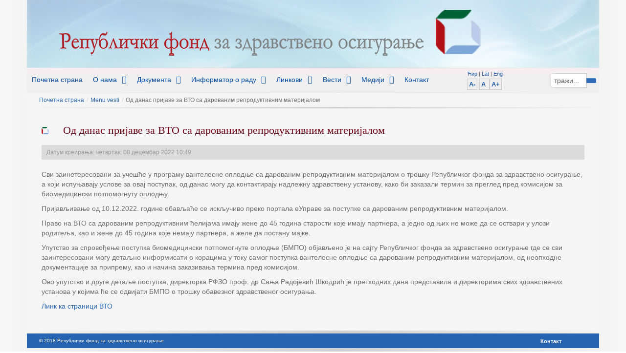

--- FILE ---
content_type: text/html; charset=utf-8
request_url: https://rfzo.rs/index.php/vesti/1113-vto2022
body_size: 35369
content:
<!DOCTYPE html>
<!--[if lt IE 7]>      <html class="no-js lt-ie9 lt-ie8 lt-ie7"  lang="sr-rs"> <![endif]-->
<!--[if IE 7]>         <html class="no-js lt-ie9 lt-ie8"  lang="sr-rs"> <![endif]-->
<!--[if IE 8]>         <html class="no-js lt-ie9"  lang="sr-rs"> <![endif]-->
<!--[if gt IE 8]><!--> <html class="no-js" lang="sr-rs"> <!--<![endif]-->
      <head>
        <meta http-equiv="X-UA-Compatible" content="IE=edge,chrome=1">
        <base href="https://rfzo.rs/index.php/vesti/1113-vto2022" />
	<meta http-equiv="content-type" content="text/html; charset=utf-8" />
	<meta name="keywords" content="zaposleni, penzioner, student, zemljoradnik, vlada, izvestaj, republicki fond za zdravstveno osiguranje, srbija, lekovi, lekari, zdravstvena knjizica, pomagala, zakoni, pravilnici, odluke, uredba, nadzorni odbor, upravni odbor, osiguranje, baza osiguranika, osiguranik, dobrovoljno, direktor, filijala, ispostava, racunarska mreza, finansijski, pokrajinski zavod, srbija, fond" />
	<meta name="author" content="Super User" />
	<meta name="viewport" content="width=device-width, initial-scale=1.0" />
	<meta name="description" content="Zvanicni sajt Republickog fonda za zdravstveno osiguranje" />
	<meta name="generator" content="Joomla! - Open Source Content Management" />
	<title>Од данас пријаве за ВТО са дарованим репродуктивним материјалом</title>
	<link href="/templates/vina_royal_ii/favicon.ico" rel="shortcut icon" type="image/vnd.microsoft.icon" />
	<link href="/templates/vina_royal_ii/css/bootstrap.min.css" rel="stylesheet" type="text/css" />
	<link href="/templates/vina_royal_ii/css/bootstrap-responsive.min.css" rel="stylesheet" type="text/css" />
	<link href="/plugins/system/helix/css/font-awesome.css" rel="stylesheet" type="text/css" />
	<link href="/plugins/system/helix/css/mobile-menu.css" rel="stylesheet" type="text/css" />
	<link href="/templates/vina_royal_ii/css/template.css" rel="stylesheet" type="text/css" />
	<link href="/templates/vina_royal_ii/css/gallery.css" rel="stylesheet" type="text/css" />
	<link href="/templates/vina_royal_ii/css/presets/preset1.css" rel="stylesheet" type="text/css" />
	<link href="/templates/vina_royal_ii/css/custom.css" rel="stylesheet" type="text/css" />
	<link href="/media/jfontsize/css/jfontsize.css" rel="stylesheet" type="text/css" />
	<style type="text/css">
.container{max-width:1170px}
#sp-main-body-wrapper{background: rgba(246, 180, 74, 0) !important; }

#sp-main-body-wrapper{background: rgba(246, 180, 74, 0) !important; }

	</style>
	<script src="/media/jui/js/jquery.min.js?6561c27fe78007364a65efbadda365ce" type="text/javascript"></script>
	<script src="/media/jui/js/jquery-noconflict.js?6561c27fe78007364a65efbadda365ce" type="text/javascript"></script>
	<script src="/media/jui/js/jquery-migrate.min.js?6561c27fe78007364a65efbadda365ce" type="text/javascript"></script>
	<script src="/plugins/system/helix/js/jquery-noconflict.js" type="text/javascript"></script>
	<script src="/media/jui/js/bootstrap.min.js?6561c27fe78007364a65efbadda365ce" type="text/javascript"></script>
	<script src="/plugins/system/helix/js/modernizr-2.6.2.min.js" type="text/javascript"></script>
	<script src="/plugins/system/helix/js/helix.core.js" type="text/javascript"></script>
	<script src="/plugins/system/helix/js/menu.js" type="text/javascript"></script>
	<script src="/templates/vina_royal_ii/js/vina_royal.js" type="text/javascript"></script>
	<script src="/templates/vina_royal_ii/js/jquery.touchSwipe.min.js" type="text/javascript"></script>
	<script src="/templates/vina_royal_ii/js/jquery.isotope.min.js" type="text/javascript"></script>
	<script src="/media/jfontsize/js/jquery.jfontsize-1.0.min.js" type="text/javascript"></script>
	<script type="text/javascript">
;spnoConflict(function($){

					function mainmenu() {
						$('.sp-menu').spmenu({
							startLevel: 0,
							direction: 'ltr',
							initOffset: {
								x: 0,
								y: 0
							},
							subOffset: {
								x: 0,
								y: 0
							},
							center: 0
						});
			}

			mainmenu();

			$(window).on('resize',function(){
				mainmenu();
			});


			});
	</script>
	<script type="text/javascript">
	(function ($) {
		$().ready(function () {
			 $('body').jfontsize({
			     btnMinusClasseId: '#jfontsize-minus',
			     btnDefaultClasseId: '#jfontsize-default',
			     btnPlusClasseId: '#jfontsize-plus',
			     btnMinusMaxHits: 10,
			     btnPlusMaxHits: 10,
			     sizeChange: 1
			 });
		});
	})(jQuery)
</script>

        <script>
  (function(i,s,o,g,r,a,m){i['GoogleAnalyticsObject']=r;i[r]=i[r]||function(){
  (i[r].q=i[r].q||[]).push(arguments)},i[r].l=1*new Date();a=s.createElement(o),
  m=s.getElementsByTagName(o)[0];a.async=1;a.src=g;m.parentNode.insertBefore(a,m)
  })(window,document,'script','//www.google-analytics.com/analytics.js','ga');

  ga('create', 'UA-60391458-1', 'auto');
  ga('send', 'pageview');

</script>
    



<script>
  (function(i,s,o,g,r,a,m){i['GoogleAnalyticsObject']=r;i[r]=i[r]||function(){
  (i[r].q=i[r].q||[]).push(arguments)},i[r].l=1*new Date();a=s.createElement(o),
  m=s.getElementsByTagName(o)[0];a.async=1;a.src=g;m.parentNode.insertBefore(a,m)
  })(window,document,'script','//www.google-analytics.com/analytics.js','ga');

  ga('create', 'UA-60391458-1', 'rfzo.rs');
  ga('send', 'pageview');

</script>
<!-- Universal Google Analytics Plugin by PB Web Development -->


</head>
    <body  class="article subpage  ltr preset1 menu-vesti responsive bg hfeed clearfix">
		<div class="row-offcanvas row-offcanvas-left">
		<div id="wrapper">
			<div>
				<!--<div class="body-innerwrapper">-->
				<!--[if lt IE 8]>
				<div class="chromeframe alert alert-danger" style="text-align:center">You are using an <strong>outdated</strong> browser. Please <a target="_blank" href="http://browsehappy.com/">upgrade your browser</a> or <a target="_blank" href="http://www.google.com/chromeframe/?redirect=true">activate Google Chrome Frame</a> to improve your experience.</div>
				<![endif]-->
				<section id="sp-top-wrapper" 
                class=" "><div class="container"><div class="row-fluid" id="top">
<div id="sp-logo" class="span24"><div class="logo-wrapper"><a href="/"><img alt="" class="image-logo" src="/images/baneri/logo_r-cir.png" /></a></div></div>
</div></div></section><header id="sp-header-wrapper" 
                class=" "><div class="container"><div class="row-fluid" id="header">
<div id="sp-menu" class="span9">	


			<div id="sp-main-menu" class="visible-desktop">
				<ul class="sp-menu level-0"><li class="menu-item first"><a href="/index.php" class="menu-item first" ><span class="menu"><span class="menu-title">Почетна страна</span></span></a></li><li class="menu-item parent "><a href="/index.php/onama" class="menu-item parent " ><span class="menu"><span class="menu-title">О нама</span></span></a><div class="sp-submenu"><div class="sp-submenu-wrap"><div class="sp-submenu-inner clearfix" style="width: 200px;"><div class="megacol col1 first" style="width: 200px;"><ul class="sp-menu level-1"><li class="menu-item first"><a href="/index.php/nadleznosti" class="menu-item first" ><span class="menu"><span class="menu-title">Надлежности</span></span></a></li><li class="menu-item parent "><a href="/index.php/organizacija-info" class="menu-item parent " ><span class="menu"><span class="menu-title">Организација</span></span></a><div class="sp-submenu"><div class="sp-submenu-wrap"><div class="sp-submenu-inner clearfix" style="width: 200px;"><div class="megacol col1 first" style="width: 200px;"><ul class="sp-menu level-2"><li class="menu-item first parent "><a href="/index.php/organizacija-info/organiupravljanja" class="menu-item first parent " ><span class="menu"><span class="menu-title">Органи управљања</span></span></a><div class="sp-submenu"><div class="sp-submenu-wrap"><div class="sp-submenu-inner clearfix" style="width: 200px;"><div class="megacol col1 first" style="width: 200px;"><ul class="sp-menu level-3"><li class="menu-item first"><a href="/index.php/organizacija-info/organiupravljanja/direktor" class="menu-item first" ><span class="menu"><span class="menu-title">Директор</span></span></a></li><li class="menu-item"><a href="/index.php/organizacija-info/organiupravljanja/upravni-odbor" class="menu-item" ><span class="menu"><span class="menu-title">Управни одбор</span></span></a></li><li class="menu-item last"><a href="/index.php/organizacija-info/organiupravljanja/nadzorni-odbor" class="menu-item last" ><span class="menu"><span class="menu-title">Надзорни одбор</span></span></a></li></ul></div></div></div></div></li><li class="menu-item last parent "><a href="/index.php/organizacija-info/orgjedinice" class="menu-item last parent " ><span class="menu"><span class="menu-title">Организационе јединице</span></span></a><div class="sp-submenu"><div class="sp-submenu-wrap"><div class="sp-submenu-inner clearfix" style="width: 200px;"><div class="megacol col1 first" style="width: 200px;"><ul class="sp-menu level-3"><li class="menu-item first"><a href="/index.php/organizacija-info/orgjedinice/direkcija" class="menu-item first" ><span class="menu"><span class="menu-title">Дирекција</span></span></a></li><li class="menu-item"><a href="/index.php/organizacija-info/orgjedinice/pokrajinskifond" class="menu-item" ><span class="menu"><span class="menu-title">Покрајински фонд</span></span></a></li><li class="menu-item last"><a href="/index.php/organizacija-info/orgjedinice/filijale-ispostave" class="menu-item last" ><span class="menu"><span class="menu-title">Филијале са испоставама</span></span></a></li></ul></div></div></div></div></li></ul></div></div></div></div></li><li class="menu-item parent "><a href="/index.php/komisije-rfzo" class="menu-item parent " ><span class="menu"><span class="menu-title">Комисије</span></span></a><div class="sp-submenu"><div class="sp-submenu-wrap"><div class="sp-submenu-inner clearfix" style="width: 200px;"><div class="megacol col1 first" style="width: 200px;"><ul class="sp-menu level-2"><li class="menu-item first parent "><a href="/index.php/komisije-rfzo/komisije1" class="menu-item first parent " ><span class="menu"><span class="menu-title"> ﻿ Комисије (I) </span></span></a><div class="sp-submenu"><div class="sp-submenu-wrap"><div class="sp-submenu-inner clearfix" style="width: 200px;"><div class="megacol col1 first" style="width: 200px;"><ul class="sp-menu level-3"><li class="menu-item first"><a href="/index.php/komisije-rfzo/komisije1/ckl" class="menu-item first" ><span class="menu"><span class="menu-title">ЦКЛ (Централна комисија за лекове)</span></span></a></li><li class="menu-item last"><a href="/index.php/komisije-rfzo/komisije1/strucnepotkomisije" class="menu-item last" ><span class="menu"><span class="menu-title">Стручне поткомисије за лекове </span></span></a></li></ul></div></div></div></div></li><li class="menu-item last"><a href="/index.php/komisije-rfzo/komisije2" class="menu-item last" ><span class="menu"><span class="menu-title">Комисије (II)</span></span></a></li></ul></div></div></div></div></li><li class="menu-item parent "><a href="/index.php/finansije" class="menu-item parent " ><span class="menu"><span class="menu-title">Финансије</span></span></a><div class="sp-submenu"><div class="sp-submenu-wrap"><div class="sp-submenu-inner clearfix" style="width: 200px;"><div class="megacol col1 first" style="width: 200px;"><ul class="sp-menu level-2"><li class="menu-item first"><a href="/index.php/finansije/finansijskiizvestaji" class="menu-item first" ><span class="menu"><span class="menu-title">Финансијски извештаји</span></span></a></li></ul></div></div></div></div></li><li class="menu-item last"><a href="/index.php/qms" class="menu-item last" ><span class="menu"><span class="menu-title">Управљање квалитетом</span></span></a></li></ul></div></div></div></div></li><li class="menu-item parent "><a href="/index.php/dokumenta" class="menu-item parent " ><span class="menu"><span class="menu-title">Документа</span></span></a><div class="sp-submenu"><div class="sp-submenu-wrap"><div class="sp-submenu-inner clearfix" style="width: 200px;"><div class="megacol col1 first" style="width: 200px;"><ul class="sp-menu level-1"><li class="menu-item first"><a href="https://www.rfzo.rs/download/zakoni/ustav_RS.pdf" class="menu-item first" ><span class="menu"><span class="menu-title">Устав РС</span></span></a></li><li class="menu-item"><a href="/index.php/zakoni" class="menu-item" ><span class="menu"><span class="menu-title">Закони</span></span></a></li><li class="menu-item"><a href="https://www.rfzo.rs/download/zakoni/Statut.pdf" class="menu-item" ><span class="menu"><span class="menu-title">Статут</span></span></a></li><li class="menu-item"><a href="/index.php/uredbe" class="menu-item" ><span class="menu"><span class="menu-title">Уредбе</span></span></a></li><li class="menu-item"><a href="/index.php/pravilnici" class="menu-item" ><span class="menu"><span class="menu-title">Правилници</span></span></a></li><li class="menu-item"><a href="/index.php/odluke" class="menu-item" ><span class="menu"><span class="menu-title">Одлуке</span></span></a></li><li class="menu-item"><a href="/index.php/planzz" class="menu-item" ><span class="menu"><span class="menu-title">План здравствене заштите</span></span></a></li><li class="menu-item"><a href="/index.php/obrasci" class="menu-item" ><span class="menu"><span class="menu-title">Обрасци</span></span></a></li><li class="menu-item last"><a href="/index.php/statistika" class="menu-item last" ><span class="menu"><span class="menu-title">Статистика и извештаји</span></span></a></li></ul></div></div></div></div></li><li class="menu-item parent "><a href="/index.php/informatororadu" class="menu-item parent " ><span class="menu"><span class="menu-title">Информатор о раду</span></span></a><div class="sp-submenu"><div class="sp-submenu-wrap"><div class="sp-submenu-inner clearfix" style="width: 200px;"><div class="megacol col1 first" style="width: 200px;"><ul class="sp-menu level-1"><li class="menu-item first"><a href="https://www.rfzo.rs/download/informator/zahtev_za_pristup_informacijama_rzzo.pdf" target="_blank" class="menu-item first" ><span class="menu"><span class="menu-title">Захтев за приступ информацијама</span></span></a></li></ul></div></div></div></div></li><li class="menu-item parent "><a href="/index.php/linkovi" class="menu-item parent " ><span class="menu"><span class="menu-title">Линкови</span></span></a><div class="sp-submenu"><div class="sp-submenu-wrap"><div class="sp-submenu-inner clearfix" style="width: 200px;"><div class="megacol col1 first" style="width: 200px;"><ul class="sp-menu level-1"><li class="menu-item first"><a href="/index.php/linkovi/drzavne-institucije" class="menu-item first" ><span class="menu"><span class="menu-title">Државне институције</span></span></a></li><li class="menu-item"><a href="/index.php/linkovi/zdravstvene-ustanove" class="menu-item" ><span class="menu"><span class="menu-title">Здравствене установе</span></span></a></li><li class="menu-item last"><a href="/index.php/linkovi/zdr-osiguranja-svet" class="menu-item last" ><span class="menu"><span class="menu-title">Здравствена осигурања у свету</span></span></a></li></ul></div></div></div></div></li><li class="menu-item parent "><a href="/index.php/aktuelnosti" class="menu-item parent " ><span class="menu"><span class="menu-title">Вести</span></span></a><div class="sp-submenu"><div class="sp-submenu-wrap"><div class="sp-submenu-inner clearfix" style="width: 200px;"><div class="megacol col1 first" style="width: 200px;"><ul class="sp-menu level-1"><li class="menu-item first"><a href="/index.php/arhiva-vesti" class="menu-item first" ><span class="menu"><span class="menu-title">Архива вести</span></span></a></li><li class="menu-item last"><a href="/index.php/aktivnostirfzo" class="menu-item last" ><span class="menu"><span class="menu-title">Активности РФЗО </span></span></a></li></ul></div></div></div></div></li><li class="menu-item parent "><a href="/index.php/mediji2022" class="menu-item parent " ><span class="menu"><span class="menu-title">Медији</span></span></a><div class="sp-submenu"><div class="sp-submenu-wrap"><div class="sp-submenu-inner clearfix" style="width: 200px;"><div class="megacol col1 first" style="width: 200px;"><ul class="sp-menu level-1"><li class="menu-item first"><a href="/index.php/mediji2022/medijskin2022" class="menu-item first" ><span class="menu"><span class="menu-title">Медијски наступи</span></span></a></li><li class="menu-item last"><a href="/index.php/mediji2022/insta2022" class="menu-item last" ><span class="menu"><span class="menu-title">Инстаграм</span></span></a></li></ul></div></div></div></div></li><li class="menu-item last"><a href="/index.php/kontakt-top-menu" class="menu-item last" ><span class="menu"><span class="menu-title">Контакт</span></span></a></li></ul>        
			</div>  	
			
			<button type="button" class="hidden-desktop btn btn-primary vina-menu" data-toggle="offcanvas" style=""><i class="icon-align-justify"></i></button>
			
			</div>

<div id="sp-search" class="span3">
<div class="search pull-right input-append ">
    <form action="/index.php/vesti" method="post" class="form-inline">
    		<input name="searchword" id="mod-search-searchword" type="text" value="тражи..."  onblur="if (this.value=='') this.value='тражи...';" onfocus="if (this.value=='тражи...') this.value='';" />    	<input type="hidden" name="task" value="search" />
    	<input type="hidden" name="option" value="com_search" />
    	<input type="hidden" name="Itemid" value="0" />
		<button class="button btn btn-primary" onclick="this.form.searchword.focus();"><i class="icon-search"></i></button>    </form>
</div>
<style type="text/css">
.cyrlat {
	font-size: 8pt;
}
</style>

<span class="cyrlat"><a href="https://www.rfzo.rs/index.php?srblang=cirilica">Ћир</a>  | <a href="https://www.rfzo.rs/index.php?srblang=latinica">Lat</a>  | <a href="http://www.eng.rfzo.rs/" target="_blank">Eng</a></span><div class="jfontsize" style="padding-top:1px;">
	<a class="jfontsize-button" id="jfontsize-minus">A-</a>
	<a class="jfontsize-button" id="jfontsize-default">A </a>
	<a class="jfontsize-button" id="jfontsize-plus">A+</a>
</div></div>
</div></div></header><section id="sp-breadcrumb-wrapper" 
                class=" "><div class="container"><div class="row-fluid" id="breadcrumb">
<div id="sp-breadcrumb" class="span12">
<ul class="breadcrumb ">
<li class="active"><span class="divider"><i class="icon-map-marker hasTooltip" title="Ви сте овде: "></i></span></li><li><a href="/index.php" class="pathway">Почетна страна</a><span class="divider">/</span></li><li><a href="/index.php/vesti" class="pathway">Menu vesti</a></li><li><span class="divider">/</span><span>Од данас пријаве за ВТО са дарованим репродуктивним материјалом</span></li></ul>
</div>
</div></div></section><section id="sp-main-body-wrapper" 
                class=" "><div class="container"><div class="row-fluid" id="main-body">
<div id="sp-message-area" class="span12"><section id="sp-component-area-wrapper" 
                class=" "><div class="row-fluid" id="component-area">
<div id="sp-component-area" class="span12"><section id="sp-component-wrapper"><div id="sp-component"><div id="system-message-container">
	</div>

<article class="item-page post-1113 post hentry status-publish category-vestisekc ">
 
	 
	 
		<header class="entry-header">
					<h1 class="entry-title page-header">
								Од данас пријаве за ВТО са дарованим репродуктивним материјалом						</h1>
			
	</header>
			
	
		
	<div class="entry-meta muted clearfix">
						
			
				
							<time class="create-date" datetime="2022-12-08 09:49:25">
				Датум креирања: четвртак, 08 децембар 2022 10:49			</time>
					
					
				
								
					
				
				 		
			</div>
		
	<section class="entry-content media"> 
																					<p>Сви заинетересовани за учешће у програму вантелесне оплодње са дарованим репродуктивним материјалом о трошку Републичког фонда за здравствено осигурање, а који испуњавају услове за овај поступак, од данас могу да контактирају надлежну здравствену установу, како би заказали термин за преглед пред комисијом за биомедицински потпомогнуту оплодњу. &nbsp;</p>
<p>Пријављивање од 10.12.2022. године обављаће се искључиво преко портала еУправе за поступке са дарованим репродуктивним материјалом.</p>
<p>Право на ВТО са дарованим репродуктивним ћелијама имају жене до 45 година старости које имају партнера, а једно од њих не може да се оствари у улози родитеља, као и жене до 45 година које немају партнера, а желе да постану мајке.</p>
<p>Упутство за спровођење поступка биомедицински потпомогнуте оплодње (БМПО) објављено је на сајту Републичког фонда за здравствено осигурање где се сви заинтересовани могу детаљно информисати о корацима у току самог поступка вантелесне оплодње са дарованим репродуктивним материјалом, од неопходне документације за припрему, као и начина заказивања термина пред комисијом.</p>
<p>Ово упутство и друге детаље поступка, директорка РФЗО проф. др Сања Радојевић Шкодрић је претходних дана представила и директорима свих здравствених установа у којима ће се одвијати БМПО о трошку обавезног здравственог осигурања.&nbsp;</p>
<p><a href="/index.php/osiguranalica/vto">Линк ка страници ВТО</a></p>								
					
				
				
								
		
							
		
    </footer>
</article></div></section></div>
</div></section></div>
</div></div></section><footer id="sp-footer-wrapper" 
                class=" "><div class="container"><div class="row-fluid" id="footer">
<div id="sp-footer1" class="span7"><span class="copyright">©  2018 Pепублички фонд за здравствено осигурање </span><div style="height:1px; overflow: hidden;"><a href="http://vinagecko.com/joomla-templates" title="Free Joomla! 3 Templates">Joomla! 3 Templates</a></div></div>

<div id="sp-footer2" class="span3"><div class="module ">	
	<div class="mod-wrapper-flat clearfix">		
				

<div class="custom"  >
	</div>
	</div>
</div>
<div class="gap"></div>
<div class="module ">	
	<div class="mod-wrapper-flat clearfix">		
				<ul class="nav ">
<li class="item-310"><a href="/index.php/kontakt" >Контакт</a></li></ul>
	</div>
</div>
<div class="gap"></div>
</div>

<div id="sp-footer3" class="span2"><a class="sp-totop" href="javascript:;" title="Goto Top" rel="nofollow"><small>Goto Top </small><i class="icon-caret-up"></i></a></div>
</div></div></footer>	

		
						
				</div>
			</div>
			<div class="hidden-desktop sp-mobile-menu nav-collapse collapse sidebar-offcanvas">
				<button type="button" class="hidden-desktop btn btn-primary vina-menu-small" data-toggle="offcanvas">
					<i class="icon-remove"></i>
				</button>
				<ul class=""><li class="menu-item first"><a href="/index.php" class="menu-item first" ><span class="menu"><span class="menu-title">Почетна страна</span></span></a></li><li class="menu-item parent"><a href="/index.php/onama" class="menu-item parent" ><span class="menu"><span class="menu-title">О нама</span></span></a><span class="sp-menu-toggler collapsed" data-toggle="collapse" data-target=".collapse-147"><i class="icon-angle-right"></i><i class="icon-angle-down"></i></span><ul class="collapse collapse-147"><li class="menu-item first"><a href="/index.php/nadleznosti" class="menu-item first" ><span class="menu"><span class="menu-title">Надлежности</span></span></a></li><li class="menu-item parent"><a href="/index.php/organizacija-info" class="menu-item parent" ><span class="menu"><span class="menu-title">Организација</span></span></a><span class="sp-menu-toggler collapsed" data-toggle="collapse" data-target=".collapse-156"><i class="icon-angle-right"></i><i class="icon-angle-down"></i></span><ul class="collapse collapse-156"><li class="menu-item first parent"><a href="/index.php/organizacija-info/organiupravljanja" class="menu-item first parent" ><span class="menu"><span class="menu-title">Органи управљања</span></span></a><span class="sp-menu-toggler collapsed" data-toggle="collapse" data-target=".collapse-157"><i class="icon-angle-right"></i><i class="icon-angle-down"></i></span><ul class="collapse collapse-157"><li class="menu-item first"><a href="/index.php/organizacija-info/organiupravljanja/direktor" class="menu-item first" ><span class="menu"><span class="menu-title">Директор</span></span></a></li><li class="menu-item"><a href="/index.php/organizacija-info/organiupravljanja/upravni-odbor" class="menu-item" ><span class="menu"><span class="menu-title">Управни одбор</span></span></a></li><li class="menu-item last"><a href="/index.php/organizacija-info/organiupravljanja/nadzorni-odbor" class="menu-item last" ><span class="menu"><span class="menu-title">Надзорни одбор</span></span></a></li></ul></li><li class="menu-item last parent"><a href="/index.php/organizacija-info/orgjedinice" class="menu-item last parent" ><span class="menu"><span class="menu-title">Организационе јединице</span></span></a><span class="sp-menu-toggler collapsed" data-toggle="collapse" data-target=".collapse-161"><i class="icon-angle-right"></i><i class="icon-angle-down"></i></span><ul class="collapse collapse-161"><li class="menu-item first"><a href="/index.php/organizacija-info/orgjedinice/direkcija" class="menu-item first" ><span class="menu"><span class="menu-title">Дирекција</span></span></a></li><li class="menu-item"><a href="/index.php/organizacija-info/orgjedinice/pokrajinskifond" class="menu-item" ><span class="menu"><span class="menu-title">Покрајински фонд</span></span></a></li><li class="menu-item last"><a href="/index.php/organizacija-info/orgjedinice/filijale-ispostave" class="menu-item last" ><span class="menu"><span class="menu-title">Филијале са испоставама</span></span></a></li></ul></li></ul></li><li class="menu-item parent"><a href="/index.php/komisije-rfzo" class="menu-item parent" ><span class="menu"><span class="menu-title">Комисије</span></span></a><span class="sp-menu-toggler collapsed" data-toggle="collapse" data-target=".collapse-164"><i class="icon-angle-right"></i><i class="icon-angle-down"></i></span><ul class="collapse collapse-164"><li class="menu-item first parent"><a href="/index.php/komisije-rfzo/komisije1" class="menu-item first parent" ><span class="menu"><span class="menu-title"> ﻿ Комисије (I) </span></span></a><span class="sp-menu-toggler collapsed" data-toggle="collapse" data-target=".collapse-210"><i class="icon-angle-right"></i><i class="icon-angle-down"></i></span><ul class="collapse collapse-210"><li class="menu-item first"><a href="/index.php/komisije-rfzo/komisije1/ckl" class="menu-item first" ><span class="menu"><span class="menu-title">ЦКЛ (Централна комисија за лекове)</span></span></a></li><li class="menu-item last"><a href="/index.php/komisije-rfzo/komisije1/strucnepotkomisije" class="menu-item last" ><span class="menu"><span class="menu-title">Стручне поткомисије за лекове </span></span></a></li></ul></li><li class="menu-item last"><a href="/index.php/komisije-rfzo/komisije2" class="menu-item last" ><span class="menu"><span class="menu-title">Комисије (II)</span></span></a></li></ul></li><li class="menu-item parent"><a href="/index.php/finansije" class="menu-item parent" ><span class="menu"><span class="menu-title">Финансије</span></span></a><span class="sp-menu-toggler collapsed" data-toggle="collapse" data-target=".collapse-201"><i class="icon-angle-right"></i><i class="icon-angle-down"></i></span><ul class="collapse collapse-201"><li class="menu-item first"><a href="/index.php/finansije/finansijskiizvestaji" class="menu-item first" ><span class="menu"><span class="menu-title">Финансијски извештаји</span></span></a></li></ul></li><li class="menu-item last"><a href="/index.php/qms" class="menu-item last" ><span class="menu"><span class="menu-title">Управљање квалитетом</span></span></a></li></ul></li><li class="menu-item parent"><a href="/index.php/dokumenta" class="menu-item parent" ><span class="menu"><span class="menu-title">Документа</span></span></a><span class="sp-menu-toggler collapsed" data-toggle="collapse" data-target=".collapse-235"><i class="icon-angle-right"></i><i class="icon-angle-down"></i></span><ul class="collapse collapse-235"><li class="menu-item first"><a href="https://www.rfzo.rs/download/zakoni/ustav_RS.pdf" class="menu-item first" ><span class="menu"><span class="menu-title">Устав РС</span></span></a></li><li class="menu-item"><a href="/index.php/zakoni" class="menu-item" ><span class="menu"><span class="menu-title">Закони</span></span></a></li><li class="menu-item"><a href="https://www.rfzo.rs/download/zakoni/Statut.pdf" class="menu-item" ><span class="menu"><span class="menu-title">Статут</span></span></a></li><li class="menu-item"><a href="/index.php/uredbe" class="menu-item" ><span class="menu"><span class="menu-title">Уредбе</span></span></a></li><li class="menu-item"><a href="/index.php/pravilnici" class="menu-item" ><span class="menu"><span class="menu-title">Правилници</span></span></a></li><li class="menu-item"><a href="/index.php/odluke" class="menu-item" ><span class="menu"><span class="menu-title">Одлуке</span></span></a></li><li class="menu-item"><a href="/index.php/planzz" class="menu-item" ><span class="menu"><span class="menu-title">План здравствене заштите</span></span></a></li><li class="menu-item"><a href="/index.php/obrasci" class="menu-item" ><span class="menu"><span class="menu-title">Обрасци</span></span></a></li><li class="menu-item last"><a href="/index.php/statistika" class="menu-item last" ><span class="menu"><span class="menu-title">Статистика и извештаји</span></span></a></li></ul></li><li class="menu-item parent"><a href="/index.php/informatororadu" class="menu-item parent" ><span class="menu"><span class="menu-title">Информатор о раду</span></span></a><span class="sp-menu-toggler collapsed" data-toggle="collapse" data-target=".collapse-233"><i class="icon-angle-right"></i><i class="icon-angle-down"></i></span><ul class="collapse collapse-233"><li class="menu-item first"><a href="https://www.rfzo.rs/download/informator/zahtev_za_pristup_informacijama_rzzo.pdf" target="_blank" class="menu-item first" ><span class="menu"><span class="menu-title">Захтев за приступ информацијама</span></span></a></li></ul></li><li class="menu-item parent"><a href="/index.php/linkovi" class="menu-item parent" ><span class="menu"><span class="menu-title">Линкови</span></span></a><span class="sp-menu-toggler collapsed" data-toggle="collapse" data-target=".collapse-242"><i class="icon-angle-right"></i><i class="icon-angle-down"></i></span><ul class="collapse collapse-242"><li class="menu-item first"><a href="/index.php/linkovi/drzavne-institucije" class="menu-item first" ><span class="menu"><span class="menu-title">Државне институције</span></span></a></li><li class="menu-item"><a href="/index.php/linkovi/zdravstvene-ustanove" class="menu-item" ><span class="menu"><span class="menu-title">Здравствене установе</span></span></a></li><li class="menu-item last"><a href="/index.php/linkovi/zdr-osiguranja-svet" class="menu-item last" ><span class="menu"><span class="menu-title">Здравствена осигурања у свету</span></span></a></li></ul></li><li class="menu-item parent"><a href="/index.php/aktuelnosti" class="menu-item parent" ><span class="menu"><span class="menu-title">Вести</span></span></a><span class="sp-menu-toggler collapsed" data-toggle="collapse" data-target=".collapse-258"><i class="icon-angle-right"></i><i class="icon-angle-down"></i></span><ul class="collapse collapse-258"><li class="menu-item first"><a href="/index.php/arhiva-vesti" class="menu-item first" ><span class="menu"><span class="menu-title">Архива вести</span></span></a></li><li class="menu-item last"><a href="/index.php/aktivnostirfzo" class="menu-item last" ><span class="menu"><span class="menu-title">Активности РФЗО </span></span></a></li></ul></li><li class="menu-item parent"><a href="/index.php/mediji2022" class="menu-item parent" ><span class="menu"><span class="menu-title">Медији</span></span></a><span class="sp-menu-toggler collapsed" data-toggle="collapse" data-target=".collapse-532"><i class="icon-angle-right"></i><i class="icon-angle-down"></i></span><ul class="collapse collapse-532"><li class="menu-item first"><a href="/index.php/mediji2022/medijskin2022" class="menu-item first" ><span class="menu"><span class="menu-title">Медијски наступи</span></span></a></li><li class="menu-item last"><a href="/index.php/mediji2022/insta2022" class="menu-item last" ><span class="menu"><span class="menu-title">Инстаграм</span></span></a></li></ul></li><li class="menu-item last"><a href="/index.php/kontakt-top-menu" class="menu-item last" ><span class="menu"><span class="menu-title">Контакт</span></span></a></li></ul>   
			</div>
		<!--</div>-->
    </body>
	</html>

--- FILE ---
content_type: text/css
request_url: https://rfzo.rs/templates/vina_royal_ii/css/gallery.css
body_size: 1958
content:
/**
 * @package Helix Framework
 * @author JoomShaper http://www.joomshaper.com
 * @copyright Copyright (c) 2010 - 2014 JoomShaper
 * @license http://www.gnu.org/licenses/gpl-2.0.html GNU/GPLv2 or Later
*/
.gallery-filters {
	margin-bottom:10px;
	white-space: normal;
}
.gallery-filters a {
	margin: 0 0 10px;
	margin-left: 0 !important;
}
ul.gallery {
  display: block;
  margin: -5px;
}
ul.gallery li {
  display: block;
  padding: 0;
  margin: 0;
  float: left;
}
ul.gallery li >a {
  margin: 5px;
  display: block;
  position: relative;
}
ul.gallery li > div {
	display: inline-block;
	left: 0;
	margin: 0 auto;
	position: absolute;
	top: 50%;
	.translate(0,-50%);
	width: 100%;
}
ul.gallery .modal .close-modal {
  position: absolute;
  right: -8px;
  top: -8px;
  width: 20px;
  height: 20px;
  line-height: 20px;
  text-align: center;
  font-size: 12px;
  color: #ccc;
  background: #fff;
  border: 1px solid rgba(0,0,0,0.3);
  -webkit-border-radius: 100px;
  -moz-border-radius: 100px;
  border-radius: 100px;
  -webkit-border-radius: 100px;
  -moz-border-radius: 100px;
  border-radius: 100px;
  z-index:1;
}

.isotope,
.isotope .isotope-item {
  /* change duration value to whatever you like */
  -webkit-transition-duration: 0.8s;
     -moz-transition-duration: 0.8s;
      -ms-transition-duration: 0.8s;
       -o-transition-duration: 0.8s;
          transition-duration: 0.8s;
}

.isotope {
  -webkit-transition-property: height, width;
     -moz-transition-property: height, width;
      -ms-transition-property: height, width;
       -o-transition-property: height, width;
          transition-property: height, width;
}

.isotope .isotope-item {
  -webkit-transition-property: -webkit-transform, opacity;
     -moz-transition-property:    -moz-transform, opacity;
      -ms-transition-property:     -ms-transform, opacity;
       -o-transition-property:      -o-transform, opacity;
          transition-property:         transform, opacity;
}

--- FILE ---
content_type: text/css
request_url: https://rfzo.rs/templates/vina_royal_ii/css/presets/preset1.css
body_size: 23002
content:
.clearfix {
  *zoom: 1;
}
.clearfix:before,
.clearfix:after {
  display: table;
  content: "";
  line-height: 0;
}
.clearfix:after {
  clear: both;
}
.hide-text {
  font: 0/0 a;
  color: transparent;
  text-shadow: none;
  background-color: transparent;
  border: 0;
}
.input-block-level {
  display: block;
  width: 100%;
  min-height: 30px;
  -webkit-box-sizing: border-box;
  -moz-box-sizing: border-box;
  box-sizing: border-box;
  font-family: 'Lavanderia';
}
h1.page-header {
  background: url("../../images/presets/preset1/icon-title-scoller.png") no-repeat scroll left 50%;
  font-family: 'Tahoma';
  font-size:22px;
  font-weight:500;
}
h2.ItemTitle {
  background: url("../../images/presets/preset1/icon-title-scoller.png") no-repeat scroll top 8px left;
}
h2.ItemTitle a {
  color: #6d0019;
}
h2.ItemTitle a:hover {
  color: #f18181;
}
a:not(.btn) {
  color: #2664b2;
}
a:not(.btn):hover {
  color: #6d0019;
}
body {
  color: #6d6d6d;
  margin-top:-10px;
}
body.bg {
  background: url(../../images/presets/preset1/bg-body.png);
  background: rgba(247,247,247,1);
background: -moz-linear-gradient(left, rgba(247,247,247,1) 0%, rgba(209,209,209,1) 54%, rgba(247,247,247,1) 100%);
background: -webkit-gradient(left top, right top, color-stop(0%, rgba(247,247,247,1)), color-stop(54%, rgba(209,209,209,1)), color-stop(100%, rgba(247,247,247,1)));
background: -webkit-linear-gradient(left, rgba(247,247,247,1) 0%, rgba(209,209,209,1) 54%, rgba(247,247,247,1) 100%);
background: -o-linear-gradient(left, rgba(247,247,247,1) 0%, rgba(209,209,209,1) 54%, rgba(247,247,247,1) 100%);
background: -ms-linear-gradient(left, rgba(247,247,247,1) 0%, rgba(209,209,209,1) 54%, rgba(247,247,247,1) 100%);
background: linear-gradient(to right, rgba(247,247,247,1) 0%, rgba(209,209,209,1) 54%, rgba(247,247,247,1) 100%);
filter: progid:DXImageTransform.Microsoft.gradient( startColorstr='#f7f7f7', endColorstr='#f7f7f7', GradientType=1 );*/
}
/*#sp-top .container {
	height:126px;
	background-image: url(../../images/presets/preset1/logo-r-cir.png);
}*/
#sp-top1{
	margin-bottom: 5px;
}
#sp-top-wrapper .logo {
		
  background-image: url(../../images/presets/preset1/logo-r-cir.png);
}
.vina_social ul {
  margin: 0;
  padding-bottom: 9px;
}
.vina_social ul a {
  background: #6d0019;
  border: 4px solid #f6afaf;
}
.vina_social ul a:hover {
  border: 4px solid #6d0019;
}
.vina_social ul a:hover em:before {
  color: #6d0019;
}
.vina_social .contact span .icon-envelope {
  color: #6d0019;
}
#sp-main-menu ul.level-0 > li > a:after {
  /*background: #6d0019;*/
  height:50px;
  0a52ab
background: rgba(0,73,163,1);
background: -moz-linear-gradient(left, rgba(0,73,163,1) 0%, rgba(42,123,199,1) 50%, rgba(0,73,163,1) 100%);
background: -webkit-gradient(left top, right top, color-stop(0%, rgba(0,73,163,1)), color-stop(50%, rgba(42,123,199,1)), color-stop(100%, rgba(0,73,163,1)));
background: -webkit-linear-gradient(left, rgba(0,73,163,1) 0%, rgba(42,123,199,1) 50%, rgba(0,73,163,1) 100%);
background: -o-linear-gradient(left, rgba(0,73,163,1) 0%, rgba(42,123,199,1) 50%, rgba(0,73,163,1) 100%);
background: -ms-linear-gradient(left, rgba(0,73,163,1) 0%, rgba(42,123,199,1) 50%, rgba(0,73,163,1) 100%);
background: linear-gradient(to right, rgba(0,73,163,1) 0%, rgba(42,123,199,1) 50%, rgba(0,73,163,1) 100%);
filter: progid:DXImageTransform.Microsoft.gradient( startColorstr='#0049a3', endColorstr='#0049a3', GradientType=1 );

/*plava
background: rgba(46,104,179,1);
background: -moz-linear-gradient(left, rgba(46,104,179,1) 0%, rgba(48,135,227,1) 49%, rgba(46,104,179,1) 100%);
background: -webkit-gradient(left top, right top, color-stop(0%, rgba(46,104,179,1)), color-stop(49%, rgba(48,135,227,1)), color-stop(100%, rgba(46,104,179,1)));
background: -webkit-linear-gradient(left, rgba(46,104,179,1) 0%, rgba(48,135,227,1) 49%, rgba(46,104,179,1) 100%);
background: -o-linear-gradient(left, rgba(46,104,179,1) 0%, rgba(48,135,227,1) 49%, rgba(46,104,179,1) 100%);
background: -ms-linear-gradient(left, rgba(46,104,179,1) 0%, rgba(48,135,227,1) 49%, rgba(46,104,179,1) 100%);
background: linear-gradient(to right, rgba(46,104,179,1) 0%, rgba(48,135,227,1) 49%, rgba(46,104,179,1) 100%);
filter: progid:DXImageTransform.Microsoft.gradient( startColorstr='#2e68b3', endColorstr='#2e68b3', GradientType=1 );*/

  /*background: rgba(154,19,51,1);
background: -moz-linear-gradient(left, rgba(154,19,51,1) 0%, rgba(127,16,42,1) 44%, rgba(96,11,31,1) 100%);
background: -webkit-gradient(left top, right top, color-stop(0%, rgba(154,19,51,1)), color-stop(44%, rgba(127,16,42,1)), color-stop(100%, rgba(96,11,31,1)));
background: -webkit-linear-gradient(left, rgba(154,19,51,1) 0%, rgba(127,16,42,1) 44%, rgba(96,11,31,1) 100%);
background: -o-linear-gradient(left, rgba(154,19,51,1) 0%, rgba(127,16,42,1) 44%, rgba(96,11,31,1) 100%);
background: -ms-linear-gradient(left, rgba(154,19,51,1) 0%, rgba(127,16,42,1) 44%, rgba(96,11,31,1) 100%);
background: linear-gradient(to right, rgba(154,19,51,1) 0%, rgba(127,16,42,1) 44%, rgba(96,11,31,1) 100%);
filter: progid:DXImageTransform.Microsoft.gradient( startColorstr='#9a1333', endColorstr='#600b1f', GradientType=1 );*/
border-radius: 20px 0;
}
#sp-main-menu ul.level-0 > li:hover > a,
#sp-main-menu ul.level-0 > li.active > a {
  color: #fff;
  border-right: 1px solid #fff;
}
#sp-main-menu ul li li:not(.sp-menu-group):hover {
/*  background: #6d0019;*/
  border-radius: 20px 0;
background: rgba(104,161,230,1);
background: -moz-linear-gradient(left, rgba(104,161,230,1) 0%, rgba(189,221,255,1) 50%, rgba(104,161,230,1) 100%);
background: -webkit-gradient(left top, right top, color-stop(0%, rgba(104,161,230,1)), color-stop(50%, rgba(189,221,255,1)), color-stop(100%, rgba(104,161,230,1)));
background: -webkit-linear-gradient(left, rgba(104,161,230,1) 0%, rgba(189,221,255,1) 50%, rgba(104,161,230,1) 100%);
background: -o-linear-gradient(left, rgba(104,161,230,1) 0%, rgba(189,221,255,1) 50%, rgba(104,161,230,1) 100%);
background: -ms-linear-gradient(left, rgba(104,161,230,1) 0%, rgba(189,221,255,1) 50%, rgba(104,161,230,1) 100%);
background: linear-gradient(to right, rgba(104,161,230,1) 0%, rgba(189,221,255,1) 50%, rgba(104,161,230,1) 100%);
filter: progid:DXImageTransform.Microsoft.gradient( startColorstr='#68a1e6', endColorstr='#68a1e6', GradientType=1 );
}
.vina-menu,
.vina-menu-small {
  background: #6d0019 !important;
}
#sp-header-wrapper #sp-search button {
  background: #2E6AB6;
  color: #fff;
  border-radius: 0 20% 20% 0;
}
#sp-header-wrapper #sp-search button:after {
  /*background: #000;
	background: rgba(98,155,253,1);
	background: -moz-linear-gradient(left, rgba(98,155,253,1) 0%, rgba(172,197,252,1) 50%, rgba(98,155,253,1) 100%);
	background: -webkit-gradient(left top, right top, color-stop(0%, rgba(98,155,253,1)), color-stop(50%, rgba(172,197,252,1)), color-stop(100%, rgba(98,155,253,1)));
	background: -webkit-linear-gradient(left, rgba(98,155,253,1) 0%, rgba(172,197,252,1) 50%, rgba(98,155,253,1) 100%);
	background: -o-linear-gradient(left, rgba(98,155,253,1) 0%, rgba(172,197,252,1) 50%, rgba(98,155,253,1) 100%);
	background: -ms-linear-gradient(left, rgba(98,155,253,1) 0%, rgba(172,197,252,1) 50%, rgba(98,155,253,1) 100%);
	background: linear-gradient(to right, rgba(98,155,253,1) 0%, rgba(172,197,252,1) 50%, rgba(98,155,253,1) 100%);
	filter: progid:DXImageTransform.Microsoft.gradient( startColorstr='#629bfd', endColorstr='#629bfd', GradientType=1 );*/
	background: rgba(0,73,163,1);
	background: -moz-linear-gradient(left, rgba(0,73,163,1) 0%, rgba(42,123,199,1) 50%, rgba(0,73,163,1) 100%);
	background: -webkit-gradient(left top, right top, color-stop(0%, rgba(0,73,163,1)), color-stop(50%, rgba(42,123,199,1)), color-stop(100%, rgba(0,73,163,1)));
	background: -webkit-linear-gradient(left, rgba(0,73,163,1) 0%, rgba(42,123,199,1) 50%, rgba(0,73,163,1) 100%);
	background: -o-linear-gradient(left, rgba(0,73,163,1) 0%, rgba(42,123,199,1) 50%, rgba(0,73,163,1) 100%);
	background: -ms-linear-gradient(left, rgba(0,73,163,1) 0%, rgba(42,123,199,1) 50%, rgba(0,73,163,1) 100%);
	background: linear-gradient(to right, rgba(0,73,163,1) 0%, rgba(42,123,199,1) 50%, rgba(0,73,163,1) 100%);
	filter: progid:DXImageTransform.Microsoft.gradient( startColorstr='#0049a3', endColorstr='#0049a3', GradientType=1 );
	border-radius: 0 20% 20% 0;

}
#sp-header-wrapper #sp-search button:hover,
#sp-header-wrapper #sp-search button:focus {
  color: #fff;
  background-color: #2E6AB6;
}
.vina-jssor-image-slider .vina-caption {
  border-bottom: 5px solid #6d0019;
}
.vina-jssor-image-slider .vina-caption.default h3 {
  color: #6d0019;
}
.vina-jssor-image-slider .jssord02l,
.vina-jssor-image-slider .jssord02r {
  background-color: #6d0019;
}
#sp-position-wrapper .container {
  background: url("../../images/presets/preset1/bg-container.png");
}
#sp-position1 .custom .book .buy-now {
  background: #6d0019;
  color: #fff;
}
#sp-position1 .custom .book .buy-now:after {
  background: #000;
}
#sp-position1 .custom .book .buy-now:hover,
#sp-position1 .custom .book .buy-now:focus {
  color: #6d0019;
  background-color: #6d0019;
}
#sp-users-wrapper .container {
/*   background: url("../../images/presets/preset1/bg-container.png");
  margin-top: 0px:*/
 background:#F5F5F5;
 margin-top:3px;
  /*background: url("../../images/presets/preset1/bg-body.png");*/
}
/*#sp-user3 {
  background-color:#F5F5F5;
  margin-top:0px;
  margin-left:5px;
   display:block;
  -webkit-box-shadow: -5px 0px 0px 0px rgba(228,228,228,1);
-moz-box-shadow: -5px 0px 0px 0px rgba(228,228,228,1);
box-shadow: -5px 0px 0px 0px rgba(228,228,228,1);
 }*/
#sp-user2 {
  background-color:#F5F5F5;
  margin-top:0px;
  padding-top:40px;
  margin-left:5px;
}
#sp-user1 {
  background-color:#fffdfd;
  margin-top:0px;
  display:block;
  -webkit-box-shadow: 5px 0px 0px 0px rgba(228,228,228,1);
-moz-box-shadow: 5px 0px 0px 0px rgba(228,228,228,1);
box-shadow: 5px 0px 0px 0px rgba(228,228,228,1);
 }
}
#sp-user1 .user-info {
  text-align: justify;
  /*background-color:#fffdfd;*/
 }
#sp-user1 .user-info .hi-icon:hover .icons-image-1 {
  background: url("../../images/bg/icons_1.png") no-repeat scroll 0 50% #F5FAFF;
}
#sp-user1 .user-info .hi-icon:hover .icons-image-2 {
  background: url("../../images/bg/icons_2.png") no-repeat scroll 0 50% #F5FAFF;
}
#sp-user1 .user-info .hi-icon:hover .icons-image-3 {
  background: url("../../images/bg/icons_3.png") no-repeat scroll 0 50% #F5FAFF;
}
#sp-user1 .user-info .hi-icon:hover .icons-image-4 {
  background: url("../../images/bg/icons_4.png") no-repeat scroll 0 50% #F5FAFF;
}
#sp-user1 .user-info .hi-icon .icons-image {
  border: 2px solid #2E6AB6;
}
#sp-user1 .user-info .hi-icon .icons-image-1 {
  background: url("../../images/bg/icons_1.png") no-repeat scroll 100% 50% #F5FAFF;
}
#sp-user1 .user-info .hi-icon .icons-image-2 {
  background: url("../../images/bg/icons_2.png") no-repeat scroll 100% 50% #F5FAFF9;
}
#sp-user1 .user-info .hi-icon .icons-image-3 {
  background: url("../../images/bg/icons_3.png") no-repeat scroll 100% 50% #F5FAFF;
}
#sp-user1 .user-info .hi-icon .icons-image-4 {
  background: url("../../images/bg/icons_4.png") no-repeat scroll 100% 50% #F5FAFF;
}
.homepage #sp-main-body-wrapper .module {
  background: url("../../images/presets/preset1/bg-container.png");
 }
#sp-left .our-services .accordion-group:nth-child(1):hover .collapse:before,
#sp-left .our-services .accordion-group:nth-child(1).focus .collapse:before {
  background: url("../../images/bg/accordion-0-hover.png") no-repeat scroll 3% 50% #6d0019;
}
#sp-left .our-services .accordion-group:nth-child(1) .collapse.in:before {
  background: url("../../images/bg/accordion-0-hover.png") no-repeat scroll 3% 50% #6d0019;
}
#sp-left .our-services .accordion-group:nth-child(2):hover .collapse:before,
#sp-left .our-services .accordion-group:nth-child(2).focus .collapse:before {
  background: url("../../images/bg/accordion-1-hover.png") no-repeat scroll 3% 50% #6d0019;
}
#sp-left .our-services .accordion-group:nth-child(2) .collapse.in:before {
  background: url("../../images/bg/accordion-1-hover.png") no-repeat scroll 3% 50% #6d0019;
}
#sp-left .our-services .accordion-group:nth-child(3):hover .collapse:before,
#sp-left .our-services .accordion-group:nth-child(3).focus .collapse:before {
  background: url("../../images/bg/accordion-2-hover.png") no-repeat scroll 3% 50% #6d0019;
}
#sp-left .our-services .accordion-group:nth-child(3) .collapse.in:before {
  background: url("../../images/bg/accordion-2-hover.png") no-repeat scroll 3% 50% #6d0019;
}
#sp-left .our-services .accordion-group:nth-child(4):hover .collapse:before,
#sp-left .our-services .accordion-group:nth-child(4).focus .collapse:before {
  background: url("../../images/bg/accordion-3-hover.png") no-repeat scroll 3% 50% #6d0019;
}
#sp-left .our-services .accordion-group:nth-child(4) .collapse.in:before {
  background: url("../../images/bg/accordion-3-hover.png") no-repeat scroll 3% 50% #6d0019;
}
#sp-left .our-services .accordion-group:nth-child(5):hover .collapse:before,
#sp-left .our-services .accordion-group:nth-child(5).focus .collapse:before {
  background: url("../../images/bg/accordion-4-hover.png") no-repeat scroll 3% 50% #6d0019;
}
#sp-left .our-services .accordion-group:nth-child(5) .collapse.in:before {
  background: url("../../images/bg/accordion-4-hover.png") no-repeat scroll 3% 50% #6d0019;
}
#sp-center .custom.vina-carousel .carousel .carousel-control:hover:before,
#sp-center .custom.vina-carousel .carousel .carousel-control:focus:before {
  color: #6d0019;
}
#sp-right .see-other {
  background: #6d0019;
  color: #fff;
  color: #fff !important;
}
#sp-right .see-other:after {
  background: #000;
}
#sp-right .see-other:hover,
#sp-right .see-other:focus {
  color: #6d0019;
  background-color: #6d0019;
}
#sp-right .see-other:hover,
#sp-right .see-other:focus {
  color: #6d0019 !important;
}
body:not(.homepage) .sp-vina .header {
  background: #FFF url("../../images/presets/preset1/icon-title-scoller.png") no-repeat scroll 15px center;
  color: #6d0019;
}
.sp-vina .header {
  background: url("../../images/presets/preset1/icon-title-scoller.png") no-repeat scroll left center;
  color: #6d0019;
}
.module.highlighted {
  background: #3498DB;
}
.module.highlighted a {
  color: #fff !important;
}
.page-header {
  color: #6d0019;
}
.page-header a {
  color: #2664b2;
}
.page-header a:hover {
  color: #6d0019;
}
.progress-striped .bar {
  background-color: #6d0019;
}
#vina_about_us .carousel .item .incon_bg {
  background: #6d0019;
}
#vina_about_us .carousel .carousel-control {
  color: #6d0019;
}
#vina_about_us .carousel:hover .carousel-control:hover {
  background: #6d0019;
}
#vina_about_us .skill ul li {
  border-left: 2px solid #6d0019;
}
#vina_company .img-polaroid .info_team ul li a:hover {
  background: #6d0019;
}
#vina_pricing_table .pricing_table .thumbnail button {
  background: #6d0019;
  background: #6d0019;
  color: #fff;
}
#vina_pricing_table .pricing_table .thumbnail button:after {
  background: #000;
}
#vina_pricing_table .pricing_table .thumbnail button:hover,
#vina_pricing_table .pricing_table .thumbnail button:focus {
  color: #6d0019;
  background-color: #6d0019;
}
#vina_contact_us ul.social li a {
  border: 4px solid #fbdddd;
  background: #6d0019;
}
#vina_contact_us ul.social li a:hover {
  border: 4px solid #6d0019;
}
#vina_contact_us ul.social li a:hover em {
  color: #6d0019;
}
#vina_contact_us .map span em {
  color: #6d0019;
}
#k2Container .k2ReadMore {
  background: #6d0019;
  color: #fff;
}
#k2Container .k2ReadMore:after {
  background: #000;
}
#k2Container .k2ReadMore:hover,
#k2Container .k2ReadMore:focus {
  color: #6d0019;
  background-color: #6d0019;
}
#k2Container.itemView h1.itemTitle {
  color: #6d0019;
}
#k2Container.itemView .vina-header-toolbar [class^="icon-"],
#k2Container.itemView .vina-header-toolbar [class*=" icon-"] {
  color: #6d0019;
}
#k2Container.itemView .vina-header-toolbar a:hover {
  color: #6d0019;
}
#k2Container.itemView .itemBackToTop a:hover:before {
  color: #f18181;
}
#k2Container.itemView .vina_item_last li:before {
  color: #6d0019;
}
#k2Container.itemView div.itemCommentsForm form input#submitCommentButton {
  background: #6d0019;
  color: #fff !important;
}
.readmore {
  background: #6d0019;
  color: #fff;
}
.readmore:after {
  background: #000;
}
.readmore:hover,
.readmore:focus {
  color: #6d0019;
  background-color: #6d0019;
}
.category .items-row .item .entry-meta.muted [class^="icon-"],
.category .items-row .item .entry-meta.muted [class*=" icon-"] {
  color: #6d0019;
}
a.vina-tag {
  background: #6d0019;
  color: #fff !important;
  -webkit-box-shadow: 0 4px 0 0 #e72525;
  -moz-box-shadow: 0 4px 0 0 #e72525;
  box-shadow: 0 4px 0 0 #e72525;
}
a.vina-tag:hover {
  background: #6d0019 !important;
}
a.vina-tag:before {
  background: #6d0019;
  -webkit-box-shadow: 0 4px 0 0 #e72525;
  -moz-box-shadow: 0 4px 0 0 #e72525;
  box-shadow: 0 4px 0 0 #e72525;
}
a.vina-tag:after {
  -webkit-box-shadow: 3px 3px 0 0 #e72525 inset;
  -moz-box-shadow: 3px 3px 0 0 #e72525 inset;
  box-shadow: 3px 3px 0 0 #e72525 inset;
}
.vina-icon ul li p:hover i {
  color: #6d0019;
}
.vina-online .header:before {
  color: #6d0019;
}
table.calendar tr td.calendarToday,
table.calendar tr td.calendarTodayLinked,
table.calendar tr td.calendarDateLinked a:hover {
  background: #6d0019;
}
.k2CategoriesListBlock li:before {
  color: #6d0019;
}
.k2CategoriesListBlock li:hover a {
  color: #6d0019;
}
.vina-search input[type="text"]:active,
.vina-search input[type="text"]:focus {
  -webkit-box-shadow: inset 8px 0 0 #6d0019;
  -moz-box-shadow: inset 8px 0 0 #6d0019;
  box-shadow: inset 8px 0 0 #6d0019;
}
.vina-search .button {
  background: #6d0019;
  color: #fff;
}
.vina-search .button:after {
  background: #000;
}
.vina-search .button:hover,
.vina-search .button:focus {
  color: #6d0019;
  background-color: #6d0019;
}
.vina-search .button:hover {
  color: #fff;
}
#login-form input:not([type='checkbox']):active,
#login-form input:not([type='checkbox']):focus {
  -webkit-box-shadow: inset 8px 0 0 #6d0019;
  -moz-box-shadow: inset 8px 0 0 #6d0019;
  box-shadow: inset 8px 0 0 #6d0019;
}
#login-form button {
  background: #6d0019;
  color: #fff;
}
#login-form button:after {
  background: #000;
}
#login-form button:hover,
#login-form button:focus {
  color: #6d0019;
  background-color: #6d0019;
}
.icon-color:before {
  color: #6d0019;
}
.vina-news li:before {
  color: #6d0019;
}
#sp-bottom-wrapper .container {
 background: url("../../images/presets/preset1/bg-container.png");
  /*-webkit-box-shadow: inset 0px 0px 1px 0px rgba(143,143,143,0.5);
  -moz-box-shadow: inset 0px 0px 1px 0px rgba(143,143,143,0.5);
  box-shadow: inset 0px 0px 1px 0px rgba(143,143,143,0.5);*/
  border-top:#acacac;
}
#sp-footer-wrapper {
  color: #fff;
  height:30px;
}
#sp-footer-wrapper .container {
  background: #6d0019;
}
#sp-footer-wrapper h3 {
  color: #fff;
}
#sp-footer-wrapper a:not(.btn) {
  color: #fff;
  font-weight: bold;
}
#sp-footer-wrapper a:not(.btn):hover {
  color: #fbdddd;
}
.moduleItemReadMore {
  background: #cccccc;
  color: #6d0019;
}
.moduleItemReadMore:after {
  background: #6d0019;
}
.moduleItemReadMore:hover,
.moduleItemReadMore:focus {
  color: #fff !important;
  background-color: #cccccc;
}
.btn-vina {
  background: #6d0019;
  color: #fff;
}
.btn-vina:after {
  background: #000;
}
.btn-vina:hover,
.btn-vina:focus {
  color: #6d0019;
  background-color: #6d0019;
}
.sp-border {
  border-top: 1px solid #680b0b;
}
.sp-border::after {
  background: #b61414;
}
.rtl h2.ItemTitle {
  background: url("../../images/presets/preset1/icon-title-scoller.png") no-repeat top 8px right;
}
.rtl h1.page-header {
  background: url("../../images/presets/preset1/icon-title-scoller.png") no-repeat right 4px;
}
.rtl .sp-vina .header {
  background: url("../../images/presets/preset1/icon-title-scoller.png") no-repeat scroll right center;
}
.rtl #sp-left .our-services .accordion-group:nth-child(1):hover .collapse:before,
.rtl #sp-left .our-services .accordion-group:nth-child(1).focus .collapse:before {
  background: url("../../images/bg/accordion-0-hover.png") no-repeat scroll right 10px center #6d0019;
}
.rtl #sp-left .our-services .accordion-group:nth-child(1) .collapse.in:before {
  background: url("../../images/bg/accordion-0-hover.png") no-repeat scroll right 10px center #6d0019;
}
.rtl #sp-left .our-services .accordion-group:nth-child(2):hover .collapse:before,
.rtl #sp-left .our-services .accordion-group:nth-child(2).focus .collapse:before {
  background: url("../../images/bg/accordion-1-hover.png") no-repeat scroll right 10px center #6d0019;
}
.rtl #sp-left .our-services .accordion-group:nth-child(2) .collapse.in:before {
  background: url("../../images/bg/accordion-1-hover.png") no-repeat scroll right 10px center #6d0019;
}
.rtl #sp-left .our-services .accordion-group:nth-child(3):hover .collapse:before,
.rtl #sp-left .our-services .accordion-group:nth-child(3).focus .collapse:before {
  background: url("../../images/bg/accordion-2-hover.png") no-repeat scroll right 10px center #6d0019;
}
.rtl #sp-left .our-services .accordion-group:nth-child(3) .collapse.in:before {
  background: url("../../images/bg/accordion-2-hover.png") no-repeat scroll right 10px center #6d0019;
}
.rtl #sp-left .our-services .accordion-group:nth-child(4):hover .collapse:before,
.rtl #sp-left .our-services .accordion-group:nth-child(4).focus .collapse:before {
  background: url("../../images/bg/accordion-3-hover.png") no-repeat scroll right 10px center #6d0019;
}
.rtl #sp-left .our-services .accordion-group:nth-child(4) .collapse.in:before {
  background: url("../../images/bg/accordion-3-hover.png") no-repeat scroll right 10px center #6d0019;
}
.rtl #sp-left .our-services .accordion-group:nth-child(5):hover .collapse:before,
.rtl #sp-left .our-services .accordion-group:nth-child(5).focus .collapse:before {
  background: url("../../images/bg/accordion-4-hover.png") no-repeat scroll right 10px center #6d0019;
}
.rtl #sp-left .our-services .accordion-group:nth-child(5) .collapse.in:before {
  background: url("../../images/bg/accordion-4-hover.png") no-repeat scroll right 10px center #6d0019;
}
body:not(.homepage).rtl .sp-vina .header {
  background: #F8F8F8 url("../../images/presets/preset1/icon-title-scoller.png") no-repeat scroll right 15px center;
}



--- FILE ---
content_type: text/css
request_url: https://rfzo.rs/media/jfontsize/css/jfontsize.css
body_size: 704
content:
@charset "utf-8";

/**
 * File       
 * Created    5/9/13 8:46 PM 
 * Author     Matt Thomas | matt@betweenbrain.com | http://betweenbrain.com
 * Support    https://github.com/betweenbrain/
 * Copyright  Copyright (C) 2013 betweenbrain llc. All Rights Reserved.
 * License    GNU GPL v3 or later
 */

.jfontsize-button {
	font    : bold 10pt arial;
	padding : 3px;
	border  : solid 1px #ccc;
	cursor  : pointer;
}

.jfontsize-button:hover {
	text-decoration : none;
	background      : #333;
	color           : #fff;
	border          : solid 1px #333;
}

.jfontsize-disabled, .jfontsize-disabled:hover {
	color      : #aaa;
	border     : solid 1px #eee;
	background : #eee;
}